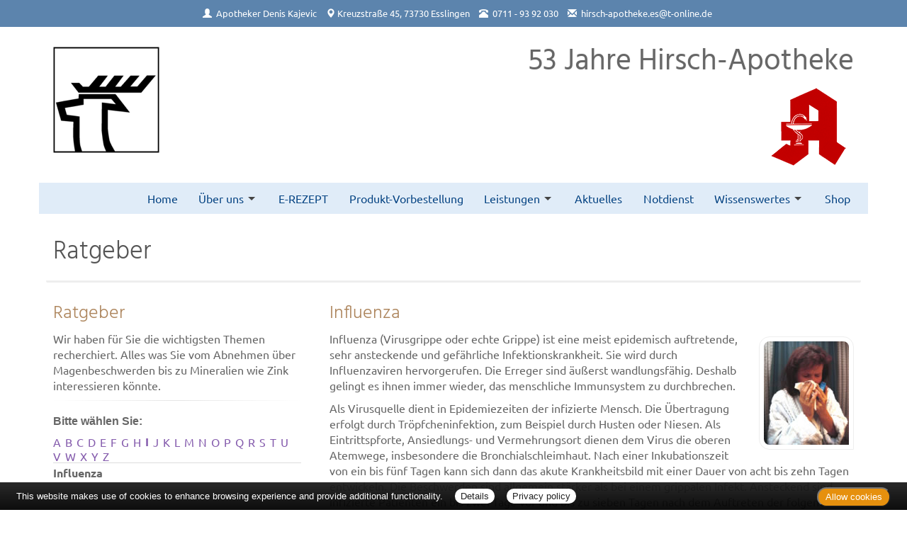

--- FILE ---
content_type: text/css
request_url: https://www.aposolutions.com/generell/styles/common/vx4.css?11
body_size: 4217
content:
	

.cf  {
	clear:both;
}

.noscroll { 
   overflow: hidden; 
}

.text-strike  {
   text-decoration: line-through;
}


/* Cookie-Meldung -------------------------------------------- */

#cookie-bar-prompt-button, #cookie-bar-main-privacy-link  {
   background-color: #fff !important;
   border-radius: 13px !important;
   border: none !important;
   padding: 3px 8px !important;
   color:#222 !important;
   line-height: normal !important;
}

#cookie-bar-prompt-button a, #cookie-bar-main-privacy-link a  {
   color:#fff !important;
}

.cc_more_info  {
   color: #f1d600 !important;
}

.cc_message a:hover  {
   color: #fff !important;
}

.cc_container .cc_btn:hover  {
   color: #444 !important;
}

@media (min-width: 768px) {
.vcenter  {
    display: flex;
    align-items: center;
}
}

.vcenterever  {
    display: flex;
    align-items: center;
}

.statusText  {
   padding: 2rem 2rem 1.5rem 2rem;
   background: #f5f5f5;
   margin-bottom: 2rem;
}



 div.standardline  {
   background-color: #aaa;
   width: 100%;
   height: 1px;
   border: 0 none;
   margin: 1.5rem auto 1.5rem auto;
}


/* mea ---------------------------------------------------------------------------------------------- */
/* ************************************************************************************************** */

.meaPDF  {
   width: 100%;
   height: 900px;
   border: none !important;
   margin: 25px 0;
}

.col-md-4 .meaPDF  {
   width: 100%;
   height: 500px;
}


@media (max-width: 991px) {
   
   .meaPDF  {
      display: none;
   }
}

@media (min-width: 992px) {
   
   .meaPic  {
      display: none;
   }
   
}


/* Kontaktbox-Overlay ------------------------------------------------------------------------------- */
/* ************************************************************************************************** */

#overlay {
   position: fixed;
   display: none;
   width: 100%;
   height: 100%;
   top: 0;
   left: 0;
   right: 0;
   bottom: 0;
   background-color: rgba(0, 0, 0, 0.7);
   z-index: 9999998;
   cursor: pointer;
}


/* Rezeptfoto-Formular ------------------------------------------------------------------------------ */
/* ************************************************************************************************** */

#rfoverlay {
   position: fixed;
   overflow-y: scroll;
   display: none;
   width: 100%;
   height: 100%;
   top: 0;
   left: 0;
   right: 0;
   bottom: 0;
   background-color: rgba(0, 0, 0, 0.7);
   z-index: 9999998;
   cursor: pointer;
}

.rf-box  {
   background: #fff;
   margin: 5% auto 0 auto;
   max-width: 750px;
   padding: 30px;
}


.closebutton  {
   cursor: pointer;
   font-size: 30px;
   position: absolute;
   top: 0px;
   right: 10px;
   z-index: 999;
}

#lieferBox2  {
   display: none;
}

.labelstyle  {
   cursor: pointer;
}


@media screen and (max-width:992px) { 
   
   .rf-box  {
      width:100%;
   }
   
   .rf-box h2  {
      font-size: 26px;
   }
}


/* Fotorama --------------------------------------------------------------------------------------------- */
/* ************************************************************************************************** */



.fotorama__img  {
   border-radius: 0!important;
}

.fotorama--dot  {
   width: 12px!important;
   height: 12px!important;
}


/* Shop --------------------------------------------------------------------------------------------- */
/* ************************************************************************************************** */

.mengen-eingabe  {
	max-width:200px;
}

.input-micro  {
	width:40px;
	text-align:right;
}
 
#basketTable .options  {
	text-align:right;
}

#basketTable a .fa  {
	color:#444;
	padding-left:3px;
	padding-right:3px;
}

#sendUpdBasket  {
	margin-top:5px;
	margin-bottom:5px;
}

.white-show  {
	display:none;
}



/* Datepicker -------------------------------------------- */

.ui-widget  {
	font-family:"Ubuntu", Arial, "Helvetica Neue", Helvetica, sans-serif !important;
}

.ui-state-default  {
	background:#f5f5f5 !important;
	border-radius:2px;
}

.ui-widget-header  {
	background:#f5f5f5 !important;
}

table .ui-state-active, table .ui-state-hover  {
	background:#fbd504 !important;
	border-color:#826e01 !important;
}
table .ui-state-highlight  {
	background:#ddd !important;
	border-color:#bbb !important;
}

.ui-datepicker-prev, .ui-datepicker-next  {
	border:none !important;
	background:#f5f5f5 !important;
	cursor:pointer;
}


/* Listen ------------------------------------------------------------------------------------------- */
/* ************************************************************************************************** */

.standardList li img  
{
	
}

.checkoutList li  {
	border-top:1px solid #ccc;
	padding-top:15px;
}

/* Oeffnungszeiten ---------------------------------------------------------------------------------- */
/* ************************************************************************************************** */

.otf-zeit  {
	
}

.opening-table-full2 td  {
   border: none !important;
}
.opening-table-full2 .otf-tag  {
   font-weight: bold;
}

#opening-table thead, .opening-table-full2 thead, .opening-table-full head  {
   display: none;
}


/* Video iframe responsive  ------------------------------------------------------------------------- */
/* ************************************************************************************************** */

.responsive-video iframe {
position: absolute;
top: 0;
left: 0;
width: 100%;
height: 100%;
}

.responsive-video {
position: relative;
padding-bottom: 56.25%; /* Default for 1600x900 videos 16:9 ratio*/
padding-top: 0px;
height: 0;
overflow: hidden;
}

/* Hexal-Quellennachweis bei PDM  ------------------------------------------------------------------------- */
/* ************************************************************************************************** */

#hexal  {
   background:url(https://www.aposolutions.com/generell/pix/common/all/tpl_hexal.gif) no-repeat; 
	width:100%;
	height:40px; 
}
#hexal span  {
   margin-left:50px;
	font-size:11px;
	display:inline-block;
	padding-top:4px;
}

/* Bilder ------------------------------------------------------------------------------------------- */
/* ************************************************************************************************** */

img  {
	max-width:100%;
	height:auto;
}

#fsg-teaser-box img  {
	float:right;
	margin-left:.5em;
}

#rezeptfoto-toggle  {
	max-width:200px;
	height:auto;
	cursor:pointer;
}

.banner-ani  {
	height: auto;
   margin: 20px 0;
   max-width: 100%;
}

.pic-liste  {
	float:left;
}

.erezeptpicRight  {
	float:right;
	margin:0 0 10px 30px;
   border-width: 0 !important;
}

.erezeptpicLeft  {
   float: left;
   margin: 0 30px 10px 0;
   border-width: 0 !important;
}

@media only screen and (max-width: 700px) {
   .erezeptpicRight, .erezeptpicLeft  {
      float: none !important;
   }
}


/* Großbild-Hover-Animation */

.bigPicWrapper  {
   position: relative;
}

.bigPicHover  {
   /* width: 100%; */
   opacity: 1;
   transition: opacity 0.5s ease; 
}

.bigPicOverlay {
   position: absolute;
   top: 50%;
   left: 50%;
   transform: translate(-50%, -50%);
}

.bigPicOverlayCircle {
   background-color: #444;
   width: 80px;
   height: 80px;
   border-radius: 50%;  
   font-size: 24px; 
   color: #fff;
   display: flex;
   align-items: center;
   justify-content: center; 
   opacity: 0;
   transition: opacity 0.5s ease;
}

.bigPicWrapper:hover .bigPicHover {
   opacity: 0.3; 
}

.bigPicWrapper:hover .bigPicOverlayCircle {
   opacity: .9; 
}

.bigPicHover:hover + .bigPicOverlay .bigPicOverlayCircle  {
  animation: textZoom 0.5s ease; /* Animation für die Textgrößenänderung */
}

@keyframes textZoom {
  0% {
    font-size: 16px; /* Anfangsgröße */
  }
  50% {
    font-size: 20px; /* Zwischengröße */
  }
  100% {
    font-size: 16px; /* Zurück zur Anfangsgröße */
  }
}


/* Text --------------------------------------------------------------------------------------------- */
/* ************************************************************************************************** */

.standardList  {
	list-style:none;
	padding-left:0px;
}

#quelle  {
	font-size:80%;
}

#table-bmi  {
	color:#000;
}

.fa-whatsapp  {
	font-size:20px !important;
	padding-right:2px;
}

.bold  {
   font-weight: bold;
}



/* Links -------------------------------------------------------------------------------------------- */
/* ************************************************************************************************** */

#fsg-teaser-box a  {
	color:#333;
}


/* Slick -------------------------------------------------------------------------------------------- */
/* ************************************************************************************************** */

.slick-prev, .slick-next  {
	z-index:100000;
}
.slick-prev  {
	/* margin-left:40px; */
}

.sl-content img  {
   max-width: 100px;
   height: auto;
}

/* Google Maps -------------------------------------------------------------------------------------- */
/* ************************************************************************************************** */

#map  {
	width:100%;
	height:500px;
	margin-bottom:1.5rem;
}
#map img  {
	max-width: none; /* wichtig wegen Bootstrap ! */
}


#mapstarget  {
	height: 100%;
}

.maps_inner  {
	background: url('https://www.aposolutions.com/generell/pix/common/system/mapspreview.png') no-repeat;
	background-position: center center;
	background-size: cover;
	text-align: center;
	height: 100%;
	padding: 8rem 2rem;
}




/* Ratgeber BS -------------------------------------------------------------------------------------- */
/* ************************************************************************************************** */

.bsBox {
   float:left;
	width:auto;
	margin-right:6px;
	height:20px;
	}

.gtipps-line  { 
   border-top:1px solid #ddd;
	margin:0;
	padding:2px 0 2px 0;
	width:auto;
	}

#firstEntryGtipps  {
   border:0;
}
	
.bsBlock  {
	display:none;
}

.buchstabe  {
   font-weight: bold;
   font-size: 150%;
}

/* App-Banner --------------------------------------------------------------------------------------- */
/* ************************************************************************************************** */

#appBanner  {
	margin-bottom:20px;
}

/* Notdienst-XML ------------------------------------------------------------------------------------ */
/* ************************************************************************************************** */

.notdienstapo-item .far  {
   color: #bf0000;
   margin-right: 8px;
}


#notdienst-map  {
	width:100%;
	height:350px;
	margin-bottom:1.5rem;
}

.notdienstapo-tag  {
   background: #eee;
   padding: 7px 12px;
   border-radius: 2px;
   margin-bottom: 10px;

}

.notdienstapo-item  {
   cursor: pointer;
   line-height: 150%;
   padding: 0 10px;
}

.notdienstapo-detail  {
   background: #f3f3f3;
   border-radius: 2px;
   padding: 20px !important;
   margin-top:10px;
   margin-bottom: 25px;
   display: none;
}

.notdienstapo-detail .btn  {
   margin-top:10px;
   margin-right: 5px;
   display: inline-block;
   width: auto;
}


#notdienstsuche  {
   margin-bottom: 10px;
}

/* Sub-Menü ------------------------------------------------------------------------------------------ */
/* ************************************************************************************************** */

#submenu ul  {
	margin-bottom:20px;
}


/* DIMDI -------------------------------------------------------------------------------------------- */
/* ************************************************************************************************** */

.var1  {
	z-index:1; 
	border:0;
	float:right;
	margin:0 0 1.5em 1em;
	max-width:40%;
	height:auto;
}
.var2  {
	position:absolute;
	top:0px;
	left:0px;
	z-index:100;
	border:0;
	float:right;
	margin:0 0 1.5em 1em;
	max-width:40%;
	height:auto;
}


/* NOTDIENST XML ------------------------------------------------------------------------------------ */
/* ************************************************************************************************** */

#notdiensteliste td  {
	white-space:nowrap;
	overflow:hidden;
}


/* Submenu ------------------------------------------------------------------------------------------ */
/* ************************************************************************************************** */

.subMenuOffset  {
	text-indent:8px;
}


/* Wetter ------------------------------------------------------------------------------------------- */
/* ************************************************************************************************** */

#owm img  {
	float:none;
}

#wetterKern .wetterIcon  {
	width:20px;
	height:20px;
	float:left;
	margin-right:4px;
}
#wetterSub .wetterIcon  {
	width:20px;
	height:20px;
	float:left;
	margin-right:7px;
}
.wetterDatenItem2 .wetterIcon  {
	float:right !important;
	margin-right:0 !important;
	margin-left:6px !important;
}

/* Kern -------------------------------------------- */

#wetterKern  {
	border:1px solid #ccc; 
	border-radius:4px;
	margin:.7em 0;
	padding:7px 13px 2px 13px;
	background:#fff;
}

#wetterKern .wetterDatenItem  {
	height:20px;
	padding:0 0 3px 0;
	float:left;
	line-height:20px;
	width:100%;
}
#wetterKern .wetterDatenItem2  {
	height:22px;
	float:right;
	text-align:right;
	line-height:22px;
	width:100%;
}

#regen  {
	width:20px;
	margin-left:-3px;
}
#wind  {
	width:17px;
	margin-left:-1px;
	margin-top:1px;
}
#wetterDesc  {
	float:left;
	width:20%;
}

#wetterKernLeft  {
	width:40%;
	float:left;
}
#wetterKernRight  {
    text-align:right;
	float:right;
	width:40%;
}

.wetterKalt  {
	color:#115fa8;
}

.wetterWarm  {
	color:#a8100c;
}

#wetterAktuell  {
	margin-left:10px;
}


/* Sub ---------------------------------------------- */

#wetterSub  {
	padding:0 11px;
}

#wetterSub .wetterDatenItem  {
	height:20px;
	width:50%;
	float:left;
	line-height:20px;
}

#wetterSub .wetterDatenItem2  {
	height:20px;
	width:50%;
	float:left;
	text-align:right;
	line-height:20px;
}

#luftfeuchtigkeit  {
	width:20px;
	margin-left:-2px;
}
#luftdruck  {
	width:15px;
	margin-top:2px;
}
#sonnenaufgang  {
	width:20px;
	float:right;
}
#sonnenuntergang  {
	width:20px;
	float:right;
}

#owm2 #wetterKern  {
	margin-bottom:3px!important;
}

#owm2 #wetterKernLeft  {
	display:none;
}
#owm2 #wetterKernRight  {
	width:60%;
	padding-top:6px;
}
#owm2 #wetterKern  {
	border:1px solid #7194a8; 
	border-radius:4px;
	margin:.7em 0;
	padding:2px 11px 0px 11px;
	background:#fff;
}
#owm2 #wetterKern .wetterDatenItem2  {
	line-height:18px;
	height:18px;
	width:100%;
}
#owm2 #wetterSub .wetterDatenItem2 .wetterIcon  {
	display:none;
}
#owm2 #wetterSub .wetterIcon {
	margin-right:0;
}
#owm2 #wetterSub  {
	padding:0 8px 5px 8px;
}



@media only screen and (max-width: 900px) {

#fsg-teaser-box img  {
	width:30%;
}


}


/* POPUP-OVERLAY ------------------------------------------------------------------------------------ */
/* ************************************************************************************************** */

#overlay2 {
  position: fixed;
  top: 0;
  left: 0;
  width: 100%;
  height: 100%;
  background-color: rgba(0, 0, 0, 0.7);
  display: none;
  z-index: 9999998;
}

/* Inhalt absolut zentrieren */
#overlay2 .popup-content {
  position: absolute;
  top: 50%;
  left: 50%;
  /* Element um die eigene Hälfte verschieben */
  transform: translate(-50%, -50%);
  background-color: #fff;
  padding: 40px;
}


 .close-button {
   position: absolute;       
   top: -18px;               
   right: 3px;              
   background: none;         
   border: none;            
   font-size: 2.5rem;       
   cursor: pointer;          
   color: #222;              
 }




/* mea-Widget -------------------------------------------- */

:root {
--bottom: 90px;
--right: 5px;
}
.chat-and-shop-button-container {
right: var(--right) !important;
bottom: var(--bottom) !important;
}
app-chat-window {
right: calc(var(--right) + 5px) !important;
bottom: calc(var(--bottom) + 70px) !important;
}

app-chat-window.upper-position {
bottom: calc(var(--bottom) + 120px) !important;
}

@media only screen and (max-width: 767px) {
   
   app-chat-window.upper-position {
   bottom: calc(var(--bottom) - 90px) !important;
   right: calc(var(--right) - 5px) !important;
}

}




/* GOOGLE-REVIEWS ----------------------------------------------------------------------------------- */
/* ************************************************************************************************** */


.reviews-wrapper {
   margin: 10px auto 40px auto;
}
.google-rating-widget {
   background: #fafafa;

   border-radius: 8px;
   margin: 0 auto 1.3rem;
   padding: 2rem 1.5rem;
   /*box-shadow: 0 0 10px rgba(0,0,0,0.05);*/
}
.google-rating-content .rating-score {
   font-size: 1.8rem;
   font-weight: 500;
   color: #202124;
}
.google-rating-content .rating-stars {
   color: #fbbc04;
   font-size: 1.2rem;
   margin: 0.2rem 0;
}
.rating-stars {
   margin: 10px 0 8px 0 !important;
}
.google-rating-content .rating-total {
   font-size: 0.9rem;
   color: #5f6368;
}
.swiper-slide {
   display: flex;
}
.review-card {
   background: #fafafa;
   padding: 1rem;
   border-radius: 10px;
   display: flex;
   flex-direction: column;
   flex-grow: 1;
   width: 100%;
   min-height: 190px;
}
.review-header {
   margin-bottom: 0.5rem;
}
.review-stars {
   color: #fbbc04;
   font-size: 1rem;
   margin-bottom: 5px;
}
.review-author {
   font-weight: bold;
}
.review-date {
   font-size: 100%;
}
.review-text-wrapper {
   overflow: hidden;
   max-height: 7.5em;
   transition: max-height 3.5s ease;
}
.review-text-wrapper.expanded {
   max-height: 1000px;
}
.review-text {
   font-size: 12px;
   line-height: 1.5;
   margin: 0;
   padding:10px 0 0 0;
}
.read-more-btn {
   background: none;
   border: none;
   cursor: pointer;
   margin-top: 0.5rem;
   padding: 0;
   align-self: flex-start;
   font-weight: bold;
}
.swiper-button-next, .swiper-button-prev {
   position: absolute!important;
   top: 60%!important;
   transform: translateY(-50%);
   width: 32px !important;
   height: 32px!important;
   background: rgba(255,255,255,0.95);
   border-radius: 50%;
   box-shadow: 0 0 5px rgba(0,0,0,0.1);
   color: #d53f83;
   z-index: 2;
}
.swiper-button-next {
   right: 10px;
}
.swiper-button-prev {
   left: 10px;
}
.swiper-button-next::after, .swiper-button-prev::after {
   font-size: 16px !important;
}
.vert-center {
   display: flex;
   align-items: center;
   justify-content: center;
   height: 100%;
}
.btn-reviews {
   background: #fff;
   border: 2px solid #444a5a;
   padding: .4rem 1rem;
   margin-top: 20px;
   border-radius: 40px;
   text-transform: uppercase;
   font-size: 14px;
   color: #444a5a;
}
   
@media only screen and (max-width: 992px) {
.btn-reviews {
   margin: 25px 0;
}
}



--- FILE ---
content_type: text/css
request_url: https://www.hirsch-apotheke-esslingen.de/generell/indi_styles.css?3
body_size: 97
content:



.willkommen .pagename  {
   color: #c20000;
}

/* Beratungs-Videos ####################  
#######################################*/

.videobox  {
    background:#fff;
    display:none;
}
.videobox iframe  {
    width:100%;
    height:600px;
}

@media (max-width: 768px) {
   
   .videobox iframe  {
    height:400px;
} 
}

.jumper  {
   cursor:pointer;
   color:#444;
}

--- FILE ---
content_type: application/javascript
request_url: https://www.aposolutions.com/generell/inc/modul/common/plugins/cookiebar/cookiebar.js?always=1&showPolicyLink=1&privacyPage=%2Fapotheke%2Fdatenschutz.htm
body_size: 3875
content:
/*
  Plugin Name: Cookie Bar
  Plugin URL: http://cookie-bar.eu/
  @author: Emanuele "ToX" Toscano
  @description: Cookie Bar is a free & simple solution to the EU cookie law.
*/

/*
 * Available languages array
 */
var CookieLanguages = [
  'ca',
  'cs',
  'da',
  'de',
  'el',
  'en',
  'es',
  'fi',
  'fr',
  'hu',
  'it',
  'nl',
  'no',
  'pl',
  'pt',
  'ro',
  'ru',
  'se',
  'sk',
  'sl'
];

var cookieLawStates = [
  'AT',
  'BE',
  'BG',
  'CY',
  'CZ',
  'DE',
  'DK',
  'EE',
  'EL',
  'ES',
  'FI',
  'FR',
  'GB',
  'HR',
  'HU',
  'IE',
  'IT',
  'LT',
  'LU',
  'LV',
  'MT',
  'NL',
  'PL',
  'PT',
  'RO',
  'SE',
  'SI',
  'SK'
];


/**
 * Main function
 */
function setupCookieBar() {
  var scriptPath = getScriptPath();
  var cookieBar;
  var button;
  var buttonNo;
  var prompt;
  var promptBtn;
  var promptClose;
  var promptNoConsent;
  var startup = false;
  var shutup = false;

  // Get the users current cookie selection
  var currentCookieSelection = getCookie();

  /**
   * If cookies are disallowed, delete all the cookies at every refresh
   * @param null
   * @return null
   */
  if (currentCookieSelection == 'CookieDisallowed') {
    removeCookies();
    setCookie('cookiebar', 'CookieDisallowed');
  }

  // Stop further execution,
  // if the user already allowed / disallowed cookie usage.
  if (currentCookieSelection !== undefined) {
    return;
  }

  /**
   * Load plugin only if needed:
   * show if the "always" parameter is set
   * do nothing if cookiebar cookie is set
   * show only for european users
   * @param null
   * @return null
   */

  // Init cookieBAR without geoip localization, if it was explicitly disabled.
  if (getURLParameter('noGeoIp')) {
    startup = true;
    initCookieBar();
  }

  // Otherwise execute geoip localization and init cookieBAR afterwards.
  else {
    // If the user is in EU, then STARTUP
    var checkEurope = new XMLHttpRequest();
    checkEurope.open('GET', 'https://freegeoip.app/json/', true);
    checkEurope.onreadystatechange = function() {
      // Don't process anything else besides finished requests.
      if (checkEurope.readyState !== 4) {
        return;
      }

      // Immediately clear timeout handler in order to avoid multiple executions.
      clearTimeout(xmlHttpTimeout);

      // Process response on case of a successful request.
      if (checkEurope.status === 200) {
        var country = JSON.parse(checkEurope.responseText).country_code;
        if (cookieLawStates.indexOf(country) > -1) {
          startup = true;
        } else {
          // If the user is outside of EEA, allow cookies and refresh if needed
          shutup = true;
          setCookie('cookiebar', 'CookieAllowed');
          if (getURLParameter('refreshPage')) {
            window.location.reload();
          }
        }
      }

      // Enforce startup, if the webservice returned an error.
      else {
        startup = true;
      }

      // Init cookieBAR after geoip localization was finished.
      initCookieBar();
    };

    /*
     * Using an external service for geoip localization could be a long task
     * If it takes more than 1.5 second, start normally
     */
    var xmlHttpTimeout = setTimeout(function () {
      console.log('cookieBAR - Timeout for ip geolocation');

      // Make sure, that checkEurope.onreadystatechange() is not called anymore
      // in order to avoid possible multiple executions of initCookieBar().
      checkEurope.onreadystatechange = function() {};

      // Abort geoip localization.
      checkEurope.abort();

      // Init cookieBAR after geoip localization was aborted.
      startup = true;
      initCookieBar();
    }, 1500);

    checkEurope.send();
  }


  /**
   * Initialize cookieBAR according to the startup / shutup values.
   * @return null
   */
  function initCookieBar() {
    // If at least a cookie or localstorage is set, then STARTUP
    if (document.cookie.length > 0 || window.localStorage.length > 0) {
      var accepted = getCookie();
      if (accepted === undefined) {
        startup = true;
      } else {
        shutup = true;
      }
    } else {
      startup = false;
    }

    // If cookieBAR should always be show, then STARTUP
    if (getURLParameter('always')) {
      startup = true;
    }

    if (startup === true && shutup === false) {
      startCookieBar();
    }
  }

  /**
   * Load external files (css, language files etc.)
   * @return null
   */
  function startCookieBar() {
    var userLang = detectLang();

    // Load CSS file
    var theme = '';
    if (getURLParameter('theme')) {
      theme = '-' + getURLParameter('theme');
    }
    var path = scriptPath.replace(/[^\/]*$/, '');
    var minified = (scriptPath.indexOf('.min') > -1) ? '.min' : '';
    var stylesheet = document.createElement('link');
    stylesheet.setAttribute('rel', 'stylesheet');
    stylesheet.setAttribute('href', path + 'themes/cookiebar' + theme + minified + '.css');
    document.head.appendChild(stylesheet);

    // Load the correct language messages file and set some variables
    var request = new XMLHttpRequest();
    request.open('GET', path + 'lang/' + userLang + '.html', true);
    request.onreadystatechange = function() {
      if (request.readyState === 4 && request.status === 200) {
        var element = document.createElement('div');
        element.innerHTML = request.responseText;
        document.getElementsByTagName('body')[0].appendChild(element);

        cookieBar = document.getElementById('cookie-bar');
        button = document.getElementById('cookie-bar-button');
        buttonNo = document.getElementById('cookie-bar-button-no');
        prompt = document.getElementById('cookie-bar-prompt');

        promptBtn = document.getElementById('cookie-bar-prompt-button');
        promptClose = document.getElementById('cookie-bar-prompt-close');
        promptContent = document.getElementById('cookie-bar-prompt-content');
        promptNoConsent = document.getElementById('cookie-bar-no-consent');

        thirdparty = document.getElementById('cookie-bar-thirdparty');
        tracking = document.getElementById('cookie-bar-tracking');

        scrolling = document.getElementById('cookie-bar-scrolling');
        privacyPage = document.getElementById('cookie-bar-privacy-page');
        privacyLink = document.getElementById('cookie-bar-privacy-link');
        mainBarPrivacyLink = document.getElementById('cookie-bar-main-privacy-link');

        if (!getURLParameter('showNoConsent')) {
          promptNoConsent.style.display = 'none';
          buttonNo.style.display = 'none';
        }

        if (getURLParameter('blocking')) {
          fadeIn(prompt, 500);
          promptClose.style.display = 'none';
        }

        if (getURLParameter('thirdparty')) {
          thirdparty.style.display = 'block';
        }

        if (getURLParameter('tracking')) {
          tracking.style.display = 'block';
        }

        if (getURLParameter('hideDetailsBtn')) {
          promptBtn.style.display = 'none';
        }

        if (getURLParameter('scrolling')) {
          scrolling.style.display = 'inline-block';
        }

        if (getURLParameter('top')) {
          cookieBar.style.top = 0;
          setBodyMargin('top');
        } else {
          cookieBar.style.bottom = 0;
          setBodyMargin('bottom');
        }

        if (getURLParameter('privacyPage')) {
          privacyLink.href = getPrivacyPageUrl();
          privacyPage.style.display = 'inline-block';
        }

        if (getURLParameter('showPolicyLink') && getURLParameter('privacyPage')) {
          mainBarPrivacyLink.href = getPrivacyPageUrl();
          mainBarPrivacyLink.style.display = 'inline-block';
        }

        setEventListeners();
        fadeIn(cookieBar, 250);
        setBodyMargin();
      }
    };
    request.send();
  }

  /**
   * Get the privacy page's url (if set as an option)
   * @return {String} privacy page url
   */
  function getPrivacyPageUrl() {
    return decodeURIComponent(getURLParameter('privacyPage'));
  }

  /**
   * Get this javascript's path
   * @return {String} this javascript's path
   */
  function getScriptPath() {
    var scripts = document.getElementsByTagName('script');

    for (i = 0; i < scripts.length; i += 1) {
      if (scripts[i].hasAttribute('src')) {
        path = scripts[i].src;
        if (path.indexOf('cookiebar') > -1) {
          return path;
        }
      }
    }
  }

  /**
   * Get browser's language or, if available, the specified one
   * @return {String} userLang - short language name
   */
  function detectLang() {
    var userLang = getURLParameter('forceLang');
    if (userLang === false) {
      userLang = navigator.language || navigator.userLanguage;
    }
    userLang = userLang.substr(0, 2);
    if (CookieLanguages.indexOf(userLang) < 0) {
      userLang = 'en';
    }
    return userLang;
  }

  /**
   * Get Cookie Bar's cookie if available
   * @return {string} cookie value
   */
  function getCookie() {
    var cookieValue = document.cookie.match(/(;)?cookiebar=([^;]*);?/);

    if (cookieValue == null) {
      return undefined;
    } else {
      return decodeURI(cookieValue[2]);
    }
  }

  /**
   * Write cookieBar's cookie when user accepts cookies :)
   * @param {string} name - cookie name
   * @param {string} value - cookie value
   * @return null
   */
  function setCookie(name, value) {
    var exdays = 30;
    if (getURLParameter('remember')) {
      exdays = getURLParameter('remember');
    }

    var exdate = new Date();
    exdate.setDate(exdate.getDate() + parseInt(exdays));
    var cValue = encodeURI(value) + ((exdays === null) ? '' : '; expires=' + exdate.toUTCString() + ';path=/');
    document.cookie = name + '=' + cValue;
  }

  /**
   * Remove all the cookies and empty localStorage when user refuses cookies
   * @return null
   */
  function removeCookies() {
    // Clear cookies
    document.cookie.split(';').forEach(function(c) {
      document.cookie = c.replace(/^\ +/, '').replace(/\=.*/, '=;expires=' + new Date().toUTCString() + ';path=/');
    });

    // Clear localStorage
    localStorage.clear();
  }


  /**
   * FadeIn effect
   * @param {HTMLElement} el - Element
   * @param {number} speed - effect duration
   * @return null
   */
  function fadeIn(el, speed) {
    var s = el.style;
    s.opacity = 0;
    s.display = 'block';
    (function fade() {
      (s.opacity -= -0.1) > 0.9 ? null : setTimeout(fade, (speed / 10));
    })();
  }


  /**
   * FadeOut effect
   * @param {HTMLElement} el - Element
   * @param {number} speed - effect duration
   * @return null
   */
  function fadeOut(el, speed) {
    var s = el.style;
    s.opacity = 1;
    (function fade() {
      (s.opacity -= 0.1) < 0.1 ? s.display = 'none' : setTimeout(fade, (speed / 10));
    })();
  }

  /**
   * Add a body tailored bottom (or top) margin so that CookieBar doesn't hide anything
   * @param {String} where
   * @return null
   */
   function setBodyMargin(where) {
      setTimeout(function () {

      var height = document.getElementById('cookie-bar').clientHeight;

      var bodyEl = document.getElementsByTagName('body')[0];
      var bodyStyle = bodyEl.currentStyle || window.getComputedStyle(bodyEl);

      switch (where) {
        case 'top':
          bodyEl.style.marginTop = (parseInt(bodyStyle.marginTop) + height) + 'px';
          break;
        case 'bottom':
          bodyEl.style.marginBottom = (parseInt(bodyStyle.marginBottom) + height) + 'px';
          break;
      }
    }, 300);
  }

  /**
   * Clear the bottom (or top) margin when the user closes the CookieBar
   * @return null
   */
  function clearBodyMargin() {
    var height = document.getElementById('cookie-bar').clientHeight;

    if (getURLParameter('top')) {
      var currentTop = parseInt(document.getElementsByTagName('body')[0].style.marginTop);
      document.getElementsByTagName('body')[0].style.marginTop = currentTop - height + 'px';
    } else {
      var currentBottom = parseInt(document.getElementsByTagName('body')[0].style.marginBottom);
      document.getElementsByTagName('body')[0].style.marginBottom = currentBottom -height + 'px';
    }
  }

  /**
   * Get ul parameter to look for
   * @param {string} name - param name
   * @return {String|Boolean} param value (false if parameter is not found)
   */
  function getURLParameter(name) {
    var set = scriptPath.split(name + '=');
    if (set[1]) {
      return set[1].split(/[&?]+/)[0];
    } else {
      return false;
    }
  }

  /**
   * Set button actions (event listeners)
   * @return null
   */
  function setEventListeners() {
    button.addEventListener('click', function() {
      setCookie('cookiebar', 'CookieAllowed');
      clearBodyMargin();
      fadeOut(prompt, 250);
      fadeOut(cookieBar, 250);
      if (getURLParameter('refreshPage')) {
          window.location.reload();
      }
    });

    buttonNo.addEventListener('click', function() {
      var txt = promptNoConsent.textContent.trim();
      var confirm = window.confirm(txt);
      if (confirm === true) {
        removeCookies();
        setCookie('cookiebar', 'CookieDisallowed');
        clearBodyMargin();
        fadeOut(prompt, 250);
        fadeOut(cookieBar, 250);
      }
    });

    promptBtn.addEventListener('click', function() {
      fadeIn(prompt, 250);
    });

    promptClose.addEventListener('click', function() {
      fadeOut(prompt, 250);
    });

    if (getURLParameter('scrolling')) {
      var scrollPos = document.body.getBoundingClientRect().top;
      var scrolled = false;
      window.addEventListener('scroll', function() {
        if (scrolled === false) {
          if (document.body.getBoundingClientRect().top - scrollPos > 250 || document.body.getBoundingClientRect().top - scrollPos < -250) {
            setCookie('cookiebar', 'CookieAllowed');
            clearBodyMargin();
            fadeOut(prompt, 250);
            fadeOut(cookieBar, 250);
            scrolled = true;
            if (getURLParameter('refreshPage')) {
                window.location.reload();
            }
          }
        }
      });
    }
  }
}

// Load the script only if there is at least a cookie or a localStorage item
document.addEventListener('DOMContentLoaded', function() {
  setupCookieBar();
});


--- FILE ---
content_type: application/javascript
request_url: https://www.hirsch-apotheke-esslingen.de/generell/indi_scripts.js
body_size: 45
content:
function apoalter()
{
   var Datum = new Date();
   var Monat = Datum.getMonth() + 1;
   var Jahr = Datum.getFullYear();
   
   var alter = Jahr - 1973;
   
   if (Monat > 5) alter ++;
   document.write(alter);
}